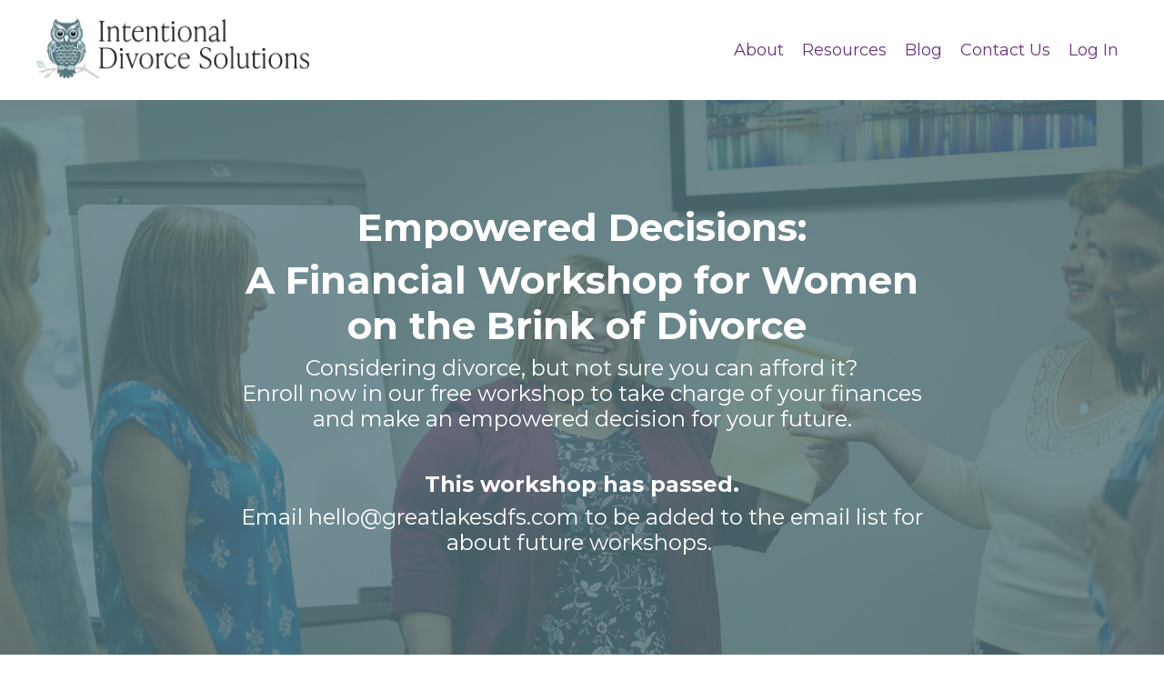

--- FILE ---
content_type: text/html; charset=utf-8
request_url: https://www.greatlakesdfs.com/women-considering-divorce
body_size: 12095
content:
<!doctype html>
<html lang="en">
  <head>
    
              <meta name="csrf-param" content="authenticity_token">
              <meta name="csrf-token" content="L08kmSxCVrBSswReXgZ1rEb2DDGMPJRk9DugUpanq7eOAXuPlD3b/mcBWtpP5t2kraEQFQKCf0tPevmgL/HwRw==">
            
    <title>
      
        Empowered Financial Decisions: Workshop for Women Considering Divorce 
      
    </title>
    <meta charset="utf-8" />
    <meta http-equiv="x-ua-compatible" content="ie=edge, chrome=1">
    <meta name="viewport" content="width=device-width, initial-scale=1, shrink-to-fit=no">
    
      <meta name="description" content="Join &#39;Empowered Decisions: A Financial Workshop for Women on the Brink of Divorce,&#39; a free virtual workshop from Dec 4-6, with a bonus Q&amp;A on Dec 7, designed to support women navigating divorce finances. Gain clarity and confidence with expert advice at 1:30 PM ET daily." />
    
    <meta property="og:type" content="website">
<meta property="og:url" content="https://www.greatlakesdfs.com/women-considering-divorce">
<meta name="twitter:card" content="summary_large_image">

<meta property="og:title" content="Empowered Financial Decisions: Workshop for Women Considering Divorce ">
<meta name="twitter:title" content="Empowered Financial Decisions: Workshop for Women Considering Divorce ">


<meta property="og:description" content="Join &#39;Empowered Decisions: A Financial Workshop for Women on the Brink of Divorce,&#39; a free virtual workshop from Dec 4-6, with a bonus Q&amp;A on Dec 7, designed to support women navigating divorce finances. Gain clarity and confidence with expert advice at 1:30 PM ET daily.">
<meta name="twitter:description" content="Join &#39;Empowered Decisions: A Financial Workshop for Women on the Brink of Divorce,&#39; a free virtual workshop from Dec 4-6, with a bonus Q&amp;A on Dec 7, designed to support women navigating divorce finances. Gain clarity and confidence with expert advice at 1:30 PM ET daily.">


<meta property="og:image" content="https://kajabi-storefronts-production.kajabi-cdn.com/kajabi-storefronts-production/file-uploads/sites/64004/images/c3cca06-bd13-3a0d-13c6-f4dc513500ad_Empowered_Decisions_Workshop_2_.png">
<meta name="twitter:image" content="https://kajabi-storefronts-production.kajabi-cdn.com/kajabi-storefronts-production/file-uploads/sites/64004/images/c3cca06-bd13-3a0d-13c6-f4dc513500ad_Empowered_Decisions_Workshop_2_.png">

    
      <link href="https://kajabi-storefronts-production.kajabi-cdn.com/kajabi-storefronts-production/file-uploads/themes/2155496654/settings_images/5728440-2b07-c07b-4a16-45722832712d_icon-color.png?v=2" rel="shortcut icon" />
    
    <link rel="canonical" href="https://www.greatlakesdfs.com/women-considering-divorce" />

    <!-- Google Fonts ====================================================== -->
    <link rel="preconnect" href="https://fonts.gstatic.com" crossorigin>
    <link rel="stylesheet" media="print" onload="this.onload=null;this.removeAttribute(&#39;media&#39;);" type="text/css" href="//fonts.googleapis.com/css?family=Montserrat:400,700,400italic,700italic&amp;display=swap" />

    <!-- Kajabi CSS ======================================================== -->
    <link rel="stylesheet" media="print" onload="this.onload=null;this.removeAttribute(&#39;media&#39;);" type="text/css" href="https://kajabi-app-assets.kajabi-cdn.com/assets/core-0d125629e028a5a14579c81397830a1acd5cf5a9f3ec2d0de19efb9b0795fb03.css" />

    

    <!-- Font Awesome Icons -->
    <link rel="stylesheet" media="print" onload="this.onload=null;this.removeAttribute(&#39;media&#39;);" type="text/css" crossorigin="anonymous" href="https://use.fontawesome.com/releases/v5.15.2/css/all.css" />

    <link rel="stylesheet" media="screen" href="https://kajabi-storefronts-production.kajabi-cdn.com/kajabi-storefronts-production/themes/2155496654/assets/styles.css?1702141905962354" />

    <!-- Customer CSS ====================================================== -->
    <!-- If you're using custom css that affects the first render of the page, replace async_style_link below with styesheet_tag -->
    <link rel="stylesheet" media="print" onload="this.onload=null;this.removeAttribute(&#39;media&#39;);" type="text/css" href="https://kajabi-storefronts-production.kajabi-cdn.com/kajabi-storefronts-production/themes/2155496654/assets/overrides.css?1702141905962354" />
    <style>
  /* Custom CSS Added Via Theme Settings */
  /* CSS Overrides go here */
</style>

    <!-- Kajabi Editor Only CSS ============================================ -->
    

    <!-- Header hook ======================================================= -->
    <script type="text/javascript">
  var Kajabi = Kajabi || {};
</script>
<script type="text/javascript">
  Kajabi.currentSiteUser = {
    "id" : "-1",
    "type" : "Guest",
    "contactId" : "",
  };
</script>
<script type="text/javascript">
  Kajabi.theme = {
    activeThemeName: "Encore Page",
    previewThemeId: null,
    editor: false
  };
</script>
<meta name="turbo-prefetch" content="false">
<script nowprocket nitro-exclude type="text/javascript" id="sa-dynamic-optimization" data-uuid="16b2f426-2025-43a7-84a4-130b308f600d" src="[data-uri]">

<!-- Google Tag Manager -->
<script>(function(w,d,s,l,i){w[l]=w[l]||[];w[l].push({'gtm.start':
new Date().getTime(),event:'gtm.js'});var f=d.getElementsByTagName(s)[0],
j=d.createElement(s),dl=l!='dataLayer'?'&l='+l:'';j.async=true;j.src=
'https://www.googletagmanager.com/gtm.js?id='+i+dl;f.parentNode.insertBefore(j,f);
})(window,document,'script','dataLayer','GTM-MXJKLBJX');</script>
<!-- End Google Tag Manager --> <script data-ad-client="ca-pub-9633842442671894" async src="https://pagead2.googlesyndication.com/pagead/js/adsbygoogle.js"></script>   <meta property="og:type" content="article" />
    <meta property="og:site_name" content="Intentional Divorce Solutions" />
    <meta property="article:author" content="Leah Hadley, Divorce Financial Planner" />
</head>
<!-- Deadline Funnel --><script type="text/javascript" data-cfasync="false">function SendUrlToDeadlineFunnel(e){var r,t,c,a,h,n,o,A,i = "ABCDEFGHIJKLMNOPQRSTUVWXYZabcdefghijklmnopqrstuvwxyz0123456789+/=",d=0,l=0,s="",u=[];if(!e)return e;do r=e.charCodeAt(d++),t=e.charCodeAt(d++),c=e.charCodeAt(d++),A=r<<16|t<<8|c,a=A>>18&63,h=A>>12&63,n=A>>6&63,o=63&A,u[l++]=i.charAt(a)+i.charAt(h)+i.charAt(n)+i.charAt(o);while(d<e.length);s=u.join("");var C=e.length%3;var decoded = (C?s.slice(0,C-3):s)+"===".slice(C||3);decoded = decoded.replace("+", "-");decoded = decoded.replace("/", "_");return decoded;} var dfUrl = SendUrlToDeadlineFunnel(location.href); var dfParentUrlValue;try {dfParentUrlValue = window.parent.location.href;} catch(err) {if(err.name === "SecurityError") {dfParentUrlValue = document.referrer;}}var dfParentUrl = (parent !== window) ? ("/" + SendUrlToDeadlineFunnel(dfParentUrlValue)) : "";(function() {var s = document.createElement("script");s.type = "text/javascript";s.async = true;s.setAttribute("data-scriptid", "dfunifiedcode");s.src ="https://a.deadlinefunnel.com/unified/reactunified.bundle.js?userIdHash=eyJpdiI6IlNveDdtMFlcLzM4V2V1c1o4MG9hVFhRPT0iLCJ2YWx1ZSI6IkJpSzlhYUQwSHJjRW9mQkx6aCswMmc9PSIsIm1hYyI6ImVlYjM2ZWM5NDE1NzUzYjY4Y2I5OWJmZmUwMzZmOGM0YjM2MDZjYjc2OTJiMmRjZTg3OTA0MzQzZDczY2E4NDAifQ==&pageFromUrl="+dfUrl+"&parentPageFromUrl="+dfParentUrl;var s2 = document.getElementsByTagName("script")[0];s2.parentNode.insertBefore(s, s2);})();</script><!-- End Deadline Funnel -->
<script type="text/javascript" src="[data-uri]"></script>

<!-- Google tag (gtag.js) -->
<script async src="https://www.googletagmanager.com/gtag/js?id=G-FL0XZ1J5PF"></script>
<script>
  window.dataLayer = window.dataLayer || [];
  function gtag(){dataLayer.push(arguments);}
  gtag('js', new Date());

  gtag('config', 'G-FL0XZ1J5PF');
</script><script async src="https://www.googletagmanager.com/gtag/js?id=G-FL0XZ1J5PF"></script>
<script>
  window.dataLayer = window.dataLayer || [];
  function gtag(){dataLayer.push(arguments);}
  gtag('js', new Date());
  gtag('config', 'G-FL0XZ1J5PF');
</script>
<style type="text/css">
  #editor-overlay {
    display: none;
    border-color: #2E91FC;
    position: absolute;
    background-color: rgba(46,145,252,0.05);
    border-style: dashed;
    border-width: 3px;
    border-radius: 3px;
    pointer-events: none;
    cursor: pointer;
    z-index: 10000000000;
  }
  .editor-overlay-button {
    color: white;
    background: #2E91FC;
    border-radius: 2px;
    font-size: 13px;
    margin-inline-start: -24px;
    margin-block-start: -12px;
    padding-block: 3px;
    padding-inline: 10px;
    text-transform:uppercase;
    font-weight:bold;
    letter-spacing:1.5px;

    left: 50%;
    top: 50%;
    position: absolute;
  }
</style>
<script src="https://kajabi-app-assets.kajabi-cdn.com/vite/assets/track_analytics-999259ad.js" crossorigin="anonymous" type="module"></script><link rel="modulepreload" href="https://kajabi-app-assets.kajabi-cdn.com/vite/assets/stimulus-576c66eb.js" as="script" crossorigin="anonymous">
<link rel="modulepreload" href="https://kajabi-app-assets.kajabi-cdn.com/vite/assets/track_product_analytics-9c66ca0a.js" as="script" crossorigin="anonymous">
<link rel="modulepreload" href="https://kajabi-app-assets.kajabi-cdn.com/vite/assets/stimulus-e54d982b.js" as="script" crossorigin="anonymous">
<link rel="modulepreload" href="https://kajabi-app-assets.kajabi-cdn.com/vite/assets/trackProductAnalytics-3d5f89d8.js" as="script" crossorigin="anonymous">      <script type="text/javascript">
        if (typeof (window.rudderanalytics) === "undefined") {
          !function(){"use strict";window.RudderSnippetVersion="3.0.3";var sdkBaseUrl="https://cdn.rudderlabs.com/v3"
          ;var sdkName="rsa.min.js";var asyncScript=true;window.rudderAnalyticsBuildType="legacy",window.rudderanalytics=[]
          ;var e=["setDefaultInstanceKey","load","ready","page","track","identify","alias","group","reset","setAnonymousId","startSession","endSession","consent"]
          ;for(var n=0;n<e.length;n++){var t=e[n];window.rudderanalytics[t]=function(e){return function(){
          window.rudderanalytics.push([e].concat(Array.prototype.slice.call(arguments)))}}(t)}try{
          new Function('return import("")'),window.rudderAnalyticsBuildType="modern"}catch(a){}
          if(window.rudderAnalyticsMount=function(){
          "undefined"==typeof globalThis&&(Object.defineProperty(Object.prototype,"__globalThis_magic__",{get:function get(){
          return this},configurable:true}),__globalThis_magic__.globalThis=__globalThis_magic__,
          delete Object.prototype.__globalThis_magic__);var e=document.createElement("script")
          ;e.src="".concat(sdkBaseUrl,"/").concat(window.rudderAnalyticsBuildType,"/").concat(sdkName),e.async=asyncScript,
          document.head?document.head.appendChild(e):document.body.appendChild(e)
          },"undefined"==typeof Promise||"undefined"==typeof globalThis){var d=document.createElement("script")
          ;d.src="https://polyfill-fastly.io/v3/polyfill.min.js?version=3.111.0&features=Symbol%2CPromise&callback=rudderAnalyticsMount",
          d.async=asyncScript,document.head?document.head.appendChild(d):document.body.appendChild(d)}else{
          window.rudderAnalyticsMount()}window.rudderanalytics.load("2apYBMHHHWpiGqicceKmzPebApa","https://kajabiaarnyhwq.dataplane.rudderstack.com",{})}();
        }
      </script>
      <script type="text/javascript">
        if (typeof (window.rudderanalytics) !== "undefined") {
          rudderanalytics.page({"account_id":"64295","site_id":"64004"});
        }
      </script>
      <script type="text/javascript">
        if (typeof (window.rudderanalytics) !== "undefined") {
          (function () {
            function AnalyticsClickHandler (event) {
              const targetEl = event.target.closest('a') || event.target.closest('button');
              if (targetEl) {
                rudderanalytics.track('Site Link Clicked', Object.assign(
                  {"account_id":"64295","site_id":"64004"},
                  {
                    link_text: targetEl.textContent.trim(),
                    link_href: targetEl.href,
                    tag_name: targetEl.tagName,
                  }
                ));
              }
            };
            document.addEventListener('click', AnalyticsClickHandler);
          })();
        }
      </script>
<script>
!function(f,b,e,v,n,t,s){if(f.fbq)return;n=f.fbq=function(){n.callMethod?
n.callMethod.apply(n,arguments):n.queue.push(arguments)};if(!f._fbq)f._fbq=n;
n.push=n;n.loaded=!0;n.version='2.0';n.agent='plkajabi';n.queue=[];t=b.createElement(e);t.async=!0;
t.src=v;s=b.getElementsByTagName(e)[0];s.parentNode.insertBefore(t,s)}(window,
                                                                      document,'script','https://connect.facebook.net/en_US/fbevents.js');


fbq('init', '2817072468334793', {"ct":"","country":null,"em":"","fn":"","ln":"","pn":"","zp":""});
fbq('track', "PageView");</script>
<noscript><img height="1" width="1" style="display:none"
src="https://www.facebook.com/tr?id=2817072468334793&ev=PageView&noscript=1"
/></noscript>
<meta name='site_locale' content='en'><style type="text/css">
  body main {
    direction: ltr;
  }
  .slick-list {
    direction: ltr;
  }
</style>
<style type="text/css">
  /* Font Awesome 4 */
  .fa.fa-twitter{
    font-family:sans-serif;
  }
  .fa.fa-twitter::before{
    content:"𝕏";
    font-size:1.2em;
  }

  /* Font Awesome 5 */
  .fab.fa-twitter{
    font-family:sans-serif;
  }
  .fab.fa-twitter::before{
    content:"𝕏";
    font-size:1.2em;
  }
</style>
<link rel="stylesheet" href="https://cdn.jsdelivr.net/npm/@kajabi-ui/styles@1.0.4/dist/kajabi_products/kajabi_products.css" />
<script type="module" src="https://cdn.jsdelivr.net/npm/@pine-ds/core@3.14.0/dist/pine-core/pine-core.esm.js"></script>
<script nomodule src="https://cdn.jsdelivr.net/npm/@pine-ds/core@3.14.0/dist/pine-core/index.esm.js"></script>


  </head>
  <style>
  body {
    
      
    
  }
</style>
  <body id="encore-theme" class="background-unrecognized">
    

    <div id="section-header" data-section-id="header">

<style>
  /* Default Header Styles */
  .header {
    
      background-color: #FFFFFF;
    
    font-size: 18px;
  }
  .header a,
  .header a.link-list__link,
  .header a.link-list__link:hover,
  .header a.social-icons__icon,
  .header .user__login a,
  .header .dropdown__item a,
  .header .dropdown__trigger:hover {
    color: #69367d;
  }
  .header .dropdown__trigger {
    color: #69367d !important;
  }
  /* Mobile Header Styles */
  @media (max-width: 767px) {
    .header {
      
      font-size: 16px;
    }
    
    .header .hamburger__slices .hamburger__slice {
      
        background-color: #69367d;
      
    }
    
      .header a.link-list__link, .dropdown__item a, .header__content--mobile {
        text-align: right;
      }
    
    .header--overlay .header__content--mobile  {
      padding-bottom: 20px;
    }
  }
  /* Sticky Styles */
  
</style>

<div class="hidden">
  
    
  
    
  
    
  
  
  
  
</div>

<header class="header header--static    header--close-on-scroll" kjb-settings-id="sections_header_settings_background_color">
  <div class="hello-bars">
    
      
    
      
    
      
    
  </div>
  
    <div class="header__wrap">
      <div class="header__content header__content--desktop background-unrecognized">
        <div class="container header__container media justify-content-left">
          
            
                <style>
@media (min-width: 768px) {
  #block-1555988494486 {
    text-align: left;
  }
} 
</style>

<div id="block-1555988494486" class="header__block header__block--logo header__block--show header__switch-content " kjb-settings-id="sections_header_blocks_1555988494486_settings_stretch">
  

<style>
  #block-1555988494486 {
    line-height: 1;
  }
  #block-1555988494486 .logo__image {
    display: block;
    width: 300px;
  }
  #block-1555988494486 .logo__text {
    color: ;
  }
</style>

<a class="logo" href="/">
  
    
      <img loading="auto" class="logo__image" alt="Great Lakes Divorce Financial Solutions" kjb-settings-id="sections_header_blocks_1555988494486_settings_logo" src="https://kajabi-storefronts-production.kajabi-cdn.com/kajabi-storefronts-production/file-uploads/sites/64004/images/a1a14e3-6b24-4275-12f5-8581b0e75c2_primary-color.png" />
    
  
</a>
</div>
              
          
            
                <style>
@media (min-width: 768px) {
  #block-1602256221872 {
    text-align: right;
  }
} 
</style>

<div id="block-1602256221872" class="header__block header__switch-content header__block--menu stretch" kjb-settings-id="sections_header_blocks_1602256221872_settings_stretch">
  <div class="link-list justify-content-right" kjb-settings-id="sections_header_blocks_1602256221872_settings_menu">
  
    <a class="link-list__link" href="https://www.greatlakesdfs.com/about" >About</a>
  
    <a class="link-list__link" href="https://www.greatlakesdfs.com/divorce-resources" >Resources</a>
  
    <a class="link-list__link" href="https://www.greatlakesdfs.com/blog/" >Blog</a>
  
    <a class="link-list__link" href="https://www.greatlakesdfs.com/contact/" >Contact Us</a>
  
</div>
</div>
              
          
            
                <style>
@media (min-width: 768px) {
  #block-1555988487706 {
    text-align: left;
  }
} 
</style>

<div id="block-1555988487706" class="header__block header__switch-content header__block--user " kjb-settings-id="sections_header_blocks_1555988487706_settings_stretch">
  <style>
  /* Dropdown menu colors for desktop */
  @media (min-width: 768px) {
    #block-1555988487706 .dropdown__menu {
      background: #FFFFFF;
      color: #595959;
    }
    #block-1555988487706 .dropdown__item a,
    #block-1555988487706 {
      color: #595959;
    }
  }
  /* Mobile menu text alignment */
  @media (max-width: 767px) {
    #block-1555988487706 .dropdown__item a,
    #block-1555988487706 .user__login a {
      text-align: right;
    }
  }
</style>

<div class="user" kjb-settings-id="sections_header_blocks_1555988487706_settings_language_login">
  
    <span class="user__login" kjb-settings-id="language_login"><a href="/login">Log In</a></span>
  
</div>
</div>
              
          
          
            <div class="hamburger hidden--desktop" kjb-settings-id="sections_header_settings_hamburger_color">
              <div class="hamburger__slices">
                <div class="hamburger__slice hamburger--slice-1"></div>
                <div class="hamburger__slice hamburger--slice-2"></div>
                <div class="hamburger__slice hamburger--slice-3"></div>
                <div class="hamburger__slice hamburger--slice-4"></div>
              </div>
            </div>
          
        </div>
      </div>
      <div class="header__content header__content--mobile">
        <div class="header__switch-content header__spacer"></div>
      </div>
    </div>
  
</header>

</div>
    <main>
      <div data-content-for-index data-dynamic-sections="index"><div id="section-1674859802479" data-section-id="1674859802479"><style>
  
    #section-1674859802479 {
      background-image: url(https://kajabi-storefronts-production.kajabi-cdn.com/kajabi-storefronts-production/file-uploads/themes/2154850281/settings_images/6dedaa4-15af-e57c-bd30-2ad6fa21cf3_DSC00649.jpg);
      background-position: center;
    }
  
  #section-1674859802479 .section__overlay {
    position: absolute;
    width: 100%;
    height: 100%;
    left: 0;
    top: 0;
    background-color: rgba(83, 119, 126, 0.79);
  }
  #section-1674859802479 .sizer {
    padding-top: 40px;
    padding-bottom: 40px;
  }
  #section-1674859802479 .container {
    max-width: calc(1260px + 10px + 10px);
    padding-right: 10px;
    padding-left: 10px;
    
  }
  #section-1674859802479 .row {
    
  }
  #section-1674859802479 .container--full {
    width: 100%;
    max-width: calc(100% + 10px + 10px);
  }
  @media (min-width: 768px) {
    
      #section-1674859802479 {
        
      }
    
    #section-1674859802479 .sizer {
      padding-top: 100px;
      padding-bottom: 100px;
    }
    #section-1674859802479 .container {
      max-width: calc(1260px + 40px + 40px);
      padding-right: 40px;
      padding-left: 40px;
    }
    #section-1674859802479 .container--full {
      max-width: calc(100% + 40px + 40px);
    }
  }
  
  
</style>

<section kjb-settings-id="sections_1674859802479_settings_background_color"
  class="section
  
  
   background-dark "
  data-reveal-event=""
  data-reveal-offset=""
  data-reveal-units="seconds">
  <div class="sizer ">
    
    <div class="section__overlay"></div>
    <div class="container ">
      <div class="row align-items-center justify-content-center">
        
          




<style>
  /* flush setting */
  
  
  /* margin settings */
  #block-1674859802479_0, [data-slick-id="1674859802479_0"] {
    margin-top: 0px;
    margin-right: 0px;
    margin-bottom: 0px;
    margin-left: 0px;
  }
  #block-1674859802479_0 .block, [data-slick-id="1674859802479_0"] .block {
    /* border settings */
    border: 4px none black;
    border-radius: 4px;
    

    /* background color */
    
    /* default padding for mobile */
    
    
    
    /* mobile padding overrides */
    
    
    
    
    
  }

  @media (min-width: 768px) {
    /* desktop margin settings */
    #block-1674859802479_0, [data-slick-id="1674859802479_0"] {
      margin-top: 0px;
      margin-right: 0px;
      margin-bottom: 0px;
      margin-left: 0px;
    }
    #block-1674859802479_0 .block, [data-slick-id="1674859802479_0"] .block {
      /* default padding for desktop  */
      
      
      /* desktop padding overrides */
      
      
      
      
      
    }
  }
  /* mobile text align */
  @media (max-width: 767px) {
    #block-1674859802479_0, [data-slick-id="1674859802479_0"] {
      text-align: left;
    }
  }
</style>


<div
  id="block-1674859802479_0"
  class="
  block-type--text
  text-center
  col-8
  
  
  
    
  
  
  "
  
  data-reveal-event=""
  data-reveal-offset=""
  data-reveal-units="seconds"
  
    kjb-settings-id="sections_1674859802479_blocks_1674859802479_0_settings_width"
    >
  <div class="block
    box-shadow-none
    "
    
      data-aos="none"
      data-aos-delay="0"
      data-aos-duration="0"
    
    >
    
    <style>
  
  #block-1577982541036_0 .btn {
    margin-top: 1rem;
  }
</style>

<h2><strong>Empowered Decisions: </strong></h2>
<h2><strong><span>A Financial Workshop for Women on the Brink of Divorce</span></strong> </h2>
<h5><span>Considering divorce, but not sure you can afford it? <br />Enroll now in our free workshop to take charge of your finances and make an empowered decision for your future.</span></h5>
<h5> </h5>
<h5><strong>This workshop has passed.</strong></h5>
<h5>Email <a href="/cdn-cgi/l/email-protection#533b363f3f3c1334213632273f323836203735207d303c3e73"><span class="__cf_email__" data-cfemail="49212c252526092e3b2c283d2528222c3a2d2f3a672a2624">[email&#160;protected]</span> </a>to be added to the email list for about future workshops. </h5>
<div class="ctc-tooltip"> </div>
<div class="ctc-tooltip"> </div>
<div class="ctc-tooltip"> </div>
<div class="ctc-tooltip"> </div>

  </div>
</div>

        
      </div>
    </div>
  </div>
</section>
</div><div id="section-1699757475048" data-section-id="1699757475048"><style>
  
  #section-1699757475048 .section__overlay {
    position: absolute;
    width: 100%;
    height: 100%;
    left: 0;
    top: 0;
    background-color: #f0f0f2;
  }
  #section-1699757475048 .sizer {
    padding-top: 40px;
    padding-bottom: 40px;
  }
  #section-1699757475048 .container {
    max-width: calc(1260px + 10px + 10px);
    padding-right: 10px;
    padding-left: 10px;
    
  }
  #section-1699757475048 .row {
    
  }
  #section-1699757475048 .container--full {
    width: 100%;
    max-width: calc(100% + 10px + 10px);
  }
  @media (min-width: 768px) {
    
    #section-1699757475048 .sizer {
      padding-top: 100px;
      padding-bottom: 100px;
    }
    #section-1699757475048 .container {
      max-width: calc(1260px + 40px + 40px);
      padding-right: 40px;
      padding-left: 40px;
    }
    #section-1699757475048 .container--full {
      max-width: calc(100% + 40px + 40px);
    }
  }
  
  
</style>

<section kjb-settings-id="sections_1699757475048_settings_background_color"
  class="section
  
  
   background-light "
  data-reveal-event=""
  data-reveal-offset=""
  data-reveal-units="seconds">
  <div class="sizer ">
    
    <div class="section__overlay"></div>
    <div class="container ">
      <div class="row align-items-center justify-content-center">
        
          




<style>
  /* flush setting */
  
  
  /* margin settings */
  #block-1699757475048_0, [data-slick-id="1699757475048_0"] {
    margin-top: 0px;
    margin-right: 0px;
    margin-bottom: 0px;
    margin-left: 0px;
  }
  #block-1699757475048_0 .block, [data-slick-id="1699757475048_0"] .block {
    /* border settings */
    border: 4px  black;
    border-radius: 4px;
    

    /* background color */
    
      background-color: ;
    
    /* default padding for mobile */
    
      padding: 20px;
    
    
      padding: 20px;
    
    
      
        padding: 20px;
      
    
    /* mobile padding overrides */
    
    
      padding-top: 0px;
    
    
      padding-right: 0px;
    
    
      padding-bottom: 0px;
    
    
      padding-left: 0px;
    
  }

  @media (min-width: 768px) {
    /* desktop margin settings */
    #block-1699757475048_0, [data-slick-id="1699757475048_0"] {
      margin-top: 0px;
      margin-right: 0px;
      margin-bottom: 0px;
      margin-left: 0px;
    }
    #block-1699757475048_0 .block, [data-slick-id="1699757475048_0"] .block {
      /* default padding for desktop  */
      
        padding: 30px;
      
      
        
          padding: 30px;
        
      
      /* desktop padding overrides */
      
      
        padding-top: 0px;
      
      
        padding-right: 0px;
      
      
        padding-bottom: 0px;
      
      
        padding-left: 0px;
      
    }
  }
  /* mobile text align */
  @media (max-width: 767px) {
    #block-1699757475048_0, [data-slick-id="1699757475048_0"] {
      text-align: left;
    }
  }
</style>


<div
  id="block-1699757475048_0"
  class="
  block-type--text
  text-left
  col-10
  
  
  
    
  
  
  "
  
  data-reveal-event=""
  data-reveal-offset=""
  data-reveal-units="seconds"
  
    kjb-settings-id="sections_1699757475048_blocks_1699757475048_0_settings_width"
    >
  <div class="block
    box-shadow-
    "
    
      data-aos="none"
      data-aos-delay="0"
      data-aos-duration="0"
    
    >
    
    <style>
  
  #block-1577982541036_0 .btn {
    margin-top: 1rem;
  }
</style>

<h5 style="text-align: center;">Facing the uncertainties of divorce, especially when it comes to your financial future, can feel overwhelming.</h5>
<p> </p>
<h5 style="text-align: center;"><strong>Empowered Decisions: A Financial Workshop for Women on the Brink of Divorce</strong> is our specially tailored, free virtual workshop, here to provide you with the clarity and confidence needed during this challenging time.</h5>
<p style="text-align: center;"> </p>
<h5 style="text-align: center;"><strong>Workshop Dates:</strong> December 4th - 6th, 2023</h5>
<h5 style="text-align: center;"><strong>Bonus Q&amp;A Session:</strong> December 7th, 2023</h5>
<h5 style="text-align: center;"><strong>Time:</strong> 1:30 PM ET Daily</h5>
<h5 style="text-align: center;"><strong>Location:</strong> Online - Accessible from Anywhere!</h5>
<div class="ctc-tooltip"> </div>
<div class="ctc-tooltip"> </div>
<div class="ctc-tooltip"> </div>

  </div>
</div>

        
      </div>
    </div>
  </div>
</section>
</div><div id="section-1677108448808" data-section-id="1677108448808"><style>
  
  #section-1677108448808 .section__overlay {
    position: absolute;
    width: 100%;
    height: 100%;
    left: 0;
    top: 0;
    background-color: ;
  }
  #section-1677108448808 .sizer {
    padding-top: 40px;
    padding-bottom: 40px;
  }
  #section-1677108448808 .container {
    max-width: calc(1260px + 10px + 10px);
    padding-right: 10px;
    padding-left: 10px;
    
  }
  #section-1677108448808 .row {
    
  }
  #section-1677108448808 .container--full {
    width: 100%;
    max-width: calc(100% + 10px + 10px);
  }
  @media (min-width: 768px) {
    
    #section-1677108448808 .sizer {
      padding-top: 40px;
      padding-bottom: 40px;
    }
    #section-1677108448808 .container {
      max-width: calc(1260px + 40px + 40px);
      padding-right: 40px;
      padding-left: 40px;
    }
    #section-1677108448808 .container--full {
      max-width: calc(100% + 40px + 40px);
    }
  }
  
    #section-1677108448808 .row {
      -webkit-box-align: stretch !important;
      -ms-flex-align: stretch !important;
      align-items: stretch !important;
    }
  
  
</style>

<section kjb-settings-id="sections_1677108448808_settings_background_color"
  class="section
  
  
   "
  data-reveal-event=""
  data-reveal-offset=""
  data-reveal-units="seconds">
  <div class="sizer ">
    
    <div class="section__overlay"></div>
    <div class="container ">
      <div class="row align-items-start justify-content-center">
        
          




<style>
  /* flush setting */
  
  
  /* margin settings */
  #block-1677108448808_1, [data-slick-id="1677108448808_1"] {
    margin-top: 0px;
    margin-right: 0px;
    margin-bottom: 0px;
    margin-left: 0px;
  }
  #block-1677108448808_1 .block, [data-slick-id="1677108448808_1"] .block {
    /* border settings */
    border: 4px none black;
    border-radius: 4px;
    

    /* background color */
    
    /* default padding for mobile */
    
    
    
    /* mobile padding overrides */
    
    
    
    
    
  }

  @media (min-width: 768px) {
    /* desktop margin settings */
    #block-1677108448808_1, [data-slick-id="1677108448808_1"] {
      margin-top: 0px;
      margin-right: 0px;
      margin-bottom: 0px;
      margin-left: 0px;
    }
    #block-1677108448808_1 .block, [data-slick-id="1677108448808_1"] .block {
      /* default padding for desktop  */
      
      
      /* desktop padding overrides */
      
      
      
      
      
    }
  }
  /* mobile text align */
  @media (max-width: 767px) {
    #block-1677108448808_1, [data-slick-id="1677108448808_1"] {
      text-align: left;
    }
  }
</style>


<div
  id="block-1677108448808_1"
  class="
  block-type--text
  text-left
  col-6
  
  
  
    
  
  
  "
  
  data-reveal-event=""
  data-reveal-offset=""
  data-reveal-units="seconds"
  
    kjb-settings-id="sections_1677108448808_blocks_1677108448808_1_settings_width"
    >
  <div class="block
    box-shadow-none
    "
    
      data-aos="none"
      data-aos-delay="0"
      data-aos-duration="0"
    
    >
    
    <style>
  
  #block-1577982541036_0 .btn {
    margin-top: 1rem;
  }
</style>

<h3><strong>What Will You Gain?</strong></h3>
<p> </p>
<p><strong>Day 1: Financial Overview &amp; Legal Perspectives</strong></p>
<p>Understand the financial foundations of divorce and receive expert legal guidance on navigating the process.</p>
<p><strong>Day 2: Financial Strategies &amp; Emotional Preparedness</strong></p>
<p>Learn budgeting and financial planning techniques tailored for divorce situations, and discover how to emotionally equip yourself for this transition.</p>
<p><strong>Day 3: Building Your Financial Roadmap</strong></p>
<p>Create a personalized financial plan that secures your post-divorce future.</p>
<p><strong>Bonus Day: Live Q&amp;A Session</strong></p>
<p>Have your questions answered directly by our experts in an engaging and informative session. </p>
<div class="ctc-tooltip"> </div>
<div class="ctc-tooltip"> </div>

  </div>
</div>

        
          




<style>
  /* flush setting */
  
  
  /* margin settings */
  #block-1677108448807_0, [data-slick-id="1677108448807_0"] {
    margin-top: 0px;
    margin-right: 0px;
    margin-bottom: 0px;
    margin-left: 0px;
  }
  #block-1677108448807_0 .block, [data-slick-id="1677108448807_0"] .block {
    /* border settings */
    border: 4px none black;
    border-radius: 0px;
    

    /* background color */
    
    /* default padding for mobile */
    
    
    
    /* mobile padding overrides */
    
      padding: 0;
    
    
    
    
    
  }

  @media (min-width: 768px) {
    /* desktop margin settings */
    #block-1677108448807_0, [data-slick-id="1677108448807_0"] {
      margin-top: 0px;
      margin-right: 0px;
      margin-bottom: 0px;
      margin-left: 0px;
    }
    #block-1677108448807_0 .block, [data-slick-id="1677108448807_0"] .block {
      /* default padding for desktop  */
      
      
      /* desktop padding overrides */
      
        padding: 0;
      
      
      
      
      
    }
  }
  /* mobile text align */
  @media (max-width: 767px) {
    #block-1677108448807_0, [data-slick-id="1677108448807_0"] {
      text-align: ;
    }
  }
</style>


<div
  id="block-1677108448807_0"
  class="
  block-type--image
  text-
  col-6
  
  
  
    
  
  
  "
  
  data-reveal-event=""
  data-reveal-offset=""
  data-reveal-units="seconds"
  
    kjb-settings-id="sections_1677108448808_blocks_1677108448807_0_settings_width"
    >
  <div class="block
    box-shadow-none
    "
    
      data-aos="none"
      data-aos-delay="0"
      data-aos-duration="0"
    
    >
    
    

<style>
  #block-1677108448807_0 .block,
  [data-slick-id="1677108448807_0"] .block {
    display: flex;
    justify-content: flex-start;
  }
  #block-1677108448807_0 .image,
  [data-slick-id="1677108448807_0"] .image {
    width: 100%;
    overflow: hidden;
    
    border-radius: 0px;
    
  }
  #block-1677108448807_0 .image__image,
  [data-slick-id="1677108448807_0"] .image__image {
    width: 100%;
    
  }
  #block-1677108448807_0 .image__overlay,
  [data-slick-id="1677108448807_0"] .image__overlay {
    
      opacity: 0;
    
    background-color: #fff;
    border-radius: 0px;
    
  }
  
  #block-1677108448807_0 .image__overlay-text,
  [data-slick-id="1677108448807_0"] .image__overlay-text {
    color:  !important;
  }
  @media (min-width: 768px) {
    #block-1677108448807_0 .block,
    [data-slick-id="1677108448807_0"] .block {
        display: flex;
        justify-content: flex-start;
    }
    #block-1677108448807_0 .image__overlay,
    [data-slick-id="1677108448807_0"] .image__overlay {
      
        opacity: 0;
      
    }
    #block-1677108448807_0 .image__overlay:hover {
      opacity: 1;
    }
  }
  
</style>

<div class="image">
  
    
        <img loading="auto" class="image__image" alt="" kjb-settings-id="sections_1677108448808_blocks_1677108448807_0_settings_image" src="https://kajabi-storefronts-production.kajabi-cdn.com/kajabi-storefronts-production/file-uploads/themes/2155496654/settings_images/181ebcb-1ab2-7a64-56d8-d5525de77c52_Divorce_Finance_Workshop_for_Women.jpg" />
    
    
  
</div>
  </div>
</div>

        
      </div>
    </div>
  </div>
</section>
</div><div id="section-1694307484226" data-section-id="1694307484226"><style>
  
  #section-1694307484226 .section__overlay {
    position: absolute;
    width: 100%;
    height: 100%;
    left: 0;
    top: 0;
    background-color: #c5d6c6;
  }
  #section-1694307484226 .sizer {
    padding-top: 5px;
    padding-bottom: 5px;
  }
  #section-1694307484226 .container {
    max-width: calc(1260px + 10px + 10px);
    padding-right: 10px;
    padding-left: 10px;
    
  }
  #section-1694307484226 .row {
    
  }
  #section-1694307484226 .container--full {
    width: 100%;
    max-width: calc(100% + 10px + 10px);
  }
  @media (min-width: 768px) {
    
    #section-1694307484226 .sizer {
      padding-top: 20px;
      padding-bottom: 20px;
    }
    #section-1694307484226 .container {
      max-width: calc(1260px + 40px + 40px);
      padding-right: 40px;
      padding-left: 40px;
    }
    #section-1694307484226 .container--full {
      max-width: calc(100% + 40px + 40px);
    }
  }
  
  
</style>

<section kjb-settings-id="sections_1694307484226_settings_background_color"
  class="section
  
  
   background-light "
  data-reveal-event=""
  data-reveal-offset=""
  data-reveal-units="seconds">
  <div class="sizer ">
    
    <div class="section__overlay"></div>
    <div class="container ">
      <div class="row align-items-center justify-content-center">
        
      </div>
    </div>
  </div>
</section>
</div><div id="section-1675899219900" data-section-id="1675899219900"><style>
  
  #section-1675899219900 .section__overlay {
    position: absolute;
    width: 100%;
    height: 100%;
    left: 0;
    top: 0;
    background-color: #c5d6c6;
  }
  #section-1675899219900 .sizer {
    padding-top: 40px;
    padding-bottom: 40px;
  }
  #section-1675899219900 .container {
    max-width: calc(1260px + 10px + 10px);
    padding-right: 10px;
    padding-left: 10px;
    
  }
  #section-1675899219900 .row {
    
  }
  #section-1675899219900 .container--full {
    width: 100%;
    max-width: calc(100% + 10px + 10px);
  }
  @media (min-width: 768px) {
    
    #section-1675899219900 .sizer {
      padding-top: 40px;
      padding-bottom: 40px;
    }
    #section-1675899219900 .container {
      max-width: calc(1260px + 40px + 40px);
      padding-right: 40px;
      padding-left: 40px;
    }
    #section-1675899219900 .container--full {
      max-width: calc(100% + 40px + 40px);
    }
  }
  
    #section-1675899219900 .row {
      -webkit-box-align: stretch !important;
      -ms-flex-align: stretch !important;
      align-items: stretch !important;
    }
  
  
</style>

<section kjb-settings-id="sections_1675899219900_settings_background_color"
  class="section
  
  
   background-light "
  data-reveal-event=""
  data-reveal-offset=""
  data-reveal-units="seconds">
  <div class="sizer ">
    
    <div class="section__overlay"></div>
    <div class="container ">
      <div class="row align-items-center justify-content-center">
        
          




<style>
  /* flush setting */
  
  
  /* margin settings */
  #block-1677108261069, [data-slick-id="1677108261069"] {
    margin-top: 0px;
    margin-right: 0px;
    margin-bottom: 0px;
    margin-left: 0px;
  }
  #block-1677108261069 .block, [data-slick-id="1677108261069"] .block {
    /* border settings */
    border: 6px solid rgba(0, 0, 0, 0);
    border-radius: 5px;
    

    /* background color */
    
      background-color: rgba(0, 0, 0, 0);
    
    /* default padding for mobile */
    
      padding: 20px;
    
    
      padding: 20px;
    
    
    /* mobile padding overrides */
    
    
    
    
    
  }

  @media (min-width: 768px) {
    /* desktop margin settings */
    #block-1677108261069, [data-slick-id="1677108261069"] {
      margin-top: 0px;
      margin-right: 0px;
      margin-bottom: 0px;
      margin-left: 0px;
    }
    #block-1677108261069 .block, [data-slick-id="1677108261069"] .block {
      /* default padding for desktop  */
      
        padding: 30px;
      
      
      /* desktop padding overrides */
      
      
      
      
      
    }
  }
  /* mobile text align */
  @media (max-width: 767px) {
    #block-1677108261069, [data-slick-id="1677108261069"] {
      text-align: left;
    }
  }
</style>


<div
  id="block-1677108261069"
  class="
  block-type--text
  text-left
  col-10
  
  
  
    
  
  
  "
  
  data-reveal-event=""
  data-reveal-offset=""
  data-reveal-units="seconds"
  
    kjb-settings-id="sections_1675899219900_blocks_1677108261069_settings_width"
    >
  <div class="block
    box-shadow-none
     background-dark"
    
      data-aos="none"
      data-aos-delay="0"
      data-aos-duration="0"
    
    >
    
    <style>
  
  #block-1577982541036_0 .btn {
    margin-top: 1rem;
  }
</style>

<h5 style="text-align: center;"><span style="font-weight: 400; color: #182527;">"Leah Hadley is amazing! I have used her for many of my divorcing clients, as well as myself, when trying to manage my new finances post-divorce. Her financial planning is superb."</span></h5>
<h5 style="text-align: center;"><span style="font-weight: 400; color: #182527;">- Attorney Heather Dyer</span></h5>
<div class="ctc-tooltip"><span style="color: #182527;"> </span></div>
<div class="ctc-tooltip"> </div>

  </div>
</div>

        
      </div>
    </div>
  </div>
</section>
</div><div id="section-1677109185366" data-section-id="1677109185366"><style>
  
  #section-1677109185366 .section__overlay {
    position: absolute;
    width: 100%;
    height: 100%;
    left: 0;
    top: 0;
    background-color: ;
  }
  #section-1677109185366 .sizer {
    padding-top: 40px;
    padding-bottom: 40px;
  }
  #section-1677109185366 .container {
    max-width: calc(1260px + 10px + 10px);
    padding-right: 10px;
    padding-left: 10px;
    
  }
  #section-1677109185366 .row {
    
  }
  #section-1677109185366 .container--full {
    width: 100%;
    max-width: calc(100% + 10px + 10px);
  }
  @media (min-width: 768px) {
    
    #section-1677109185366 .sizer {
      padding-top: 40px;
      padding-bottom: 40px;
    }
    #section-1677109185366 .container {
      max-width: calc(1260px + 40px + 40px);
      padding-right: 40px;
      padding-left: 40px;
    }
    #section-1677109185366 .container--full {
      max-width: calc(100% + 40px + 40px);
    }
  }
  
    #section-1677109185366 .row {
      -webkit-box-align: stretch !important;
      -ms-flex-align: stretch !important;
      align-items: stretch !important;
    }
  
  
</style>

<section kjb-settings-id="sections_1677109185366_settings_background_color"
  class="section
  
  
   "
  data-reveal-event=""
  data-reveal-offset=""
  data-reveal-units="seconds">
  <div class="sizer ">
    
    <div class="section__overlay"></div>
    <div class="container ">
      <div class="row align-items-center justify-content-center">
        
          




<style>
  /* flush setting */
  
  
  /* margin settings */
  #block-1691443281422, [data-slick-id="1691443281422"] {
    margin-top: 0px;
    margin-right: 0px;
    margin-bottom: 0px;
    margin-left: 0px;
  }
  #block-1691443281422 .block, [data-slick-id="1691443281422"] .block {
    /* border settings */
    border: 4px  black;
    border-radius: 0px;
    

    /* background color */
    
    /* default padding for mobile */
    
    
      padding: 20px;
    
    
      
    
    /* mobile padding overrides */
    
      padding: 0;
    
    
      padding-top: 0px;
    
    
      padding-right: 0px;
    
    
      padding-bottom: 0px;
    
    
      padding-left: 0px;
    
  }

  @media (min-width: 768px) {
    /* desktop margin settings */
    #block-1691443281422, [data-slick-id="1691443281422"] {
      margin-top: 0px;
      margin-right: 0px;
      margin-bottom: 0px;
      margin-left: 0px;
    }
    #block-1691443281422 .block, [data-slick-id="1691443281422"] .block {
      /* default padding for desktop  */
      
      
        
      
      /* desktop padding overrides */
      
        padding: 0;
      
      
        padding-top: 0px;
      
      
        padding-right: 0px;
      
      
        padding-bottom: 0px;
      
      
        padding-left: 0px;
      
    }
  }
  /* mobile text align */
  @media (max-width: 767px) {
    #block-1691443281422, [data-slick-id="1691443281422"] {
      text-align: ;
    }
  }
</style>


<div
  id="block-1691443281422"
  class="
  block-type--image
  text-
  col-6
  
  
  
    
  
  
  "
  
  data-reveal-event=""
  data-reveal-offset=""
  data-reveal-units="seconds"
  
    kjb-settings-id="sections_1677109185366_blocks_1691443281422_settings_width"
    >
  <div class="block
    box-shadow-
    "
    
      data-aos="none"
      data-aos-delay="0"
      data-aos-duration="0"
    
    >
    
    

<style>
  #block-1691443281422 .block,
  [data-slick-id="1691443281422"] .block {
    display: flex;
    justify-content: flex-start;
  }
  #block-1691443281422 .image,
  [data-slick-id="1691443281422"] .image {
    width: 100%;
    overflow: hidden;
    
    border-radius: 4px;
    
  }
  #block-1691443281422 .image__image,
  [data-slick-id="1691443281422"] .image__image {
    width: 100%;
    
  }
  #block-1691443281422 .image__overlay,
  [data-slick-id="1691443281422"] .image__overlay {
    
      opacity: 0;
    
    background-color: #fff;
    border-radius: 4px;
    
  }
  
  #block-1691443281422 .image__overlay-text,
  [data-slick-id="1691443281422"] .image__overlay-text {
    color:  !important;
  }
  @media (min-width: 768px) {
    #block-1691443281422 .block,
    [data-slick-id="1691443281422"] .block {
        display: flex;
        justify-content: flex-start;
    }
    #block-1691443281422 .image__overlay,
    [data-slick-id="1691443281422"] .image__overlay {
      
        opacity: 0;
      
    }
    #block-1691443281422 .image__overlay:hover {
      opacity: 1;
    }
  }
  
</style>

<div class="image">
  
    
        <img loading="auto" class="image__image" alt="" kjb-settings-id="sections_1677109185366_blocks_1691443281422_settings_image" src="https://kajabi-storefronts-production.kajabi-cdn.com/kajabi-storefronts-production/file-uploads/themes/2155496654/settings_images/0c662e-ae81-6c03-b5eb-6e1264b87e40_DSC00757.jpg" />
    
    
  
</div>
  </div>
</div>

        
          




<style>
  /* flush setting */
  
  
  /* margin settings */
  #block-1677109185366_0, [data-slick-id="1677109185366_0"] {
    margin-top: 0px;
    margin-right: 0px;
    margin-bottom: 0px;
    margin-left: 0px;
  }
  #block-1677109185366_0 .block, [data-slick-id="1677109185366_0"] .block {
    /* border settings */
    border: 4px none black;
    border-radius: 4px;
    

    /* background color */
    
    /* default padding for mobile */
    
    
    
    /* mobile padding overrides */
    
    
    
    
    
  }

  @media (min-width: 768px) {
    /* desktop margin settings */
    #block-1677109185366_0, [data-slick-id="1677109185366_0"] {
      margin-top: 0px;
      margin-right: 0px;
      margin-bottom: 0px;
      margin-left: 0px;
    }
    #block-1677109185366_0 .block, [data-slick-id="1677109185366_0"] .block {
      /* default padding for desktop  */
      
      
      /* desktop padding overrides */
      
      
      
      
      
    }
  }
  /* mobile text align */
  @media (max-width: 767px) {
    #block-1677109185366_0, [data-slick-id="1677109185366_0"] {
      text-align: left;
    }
  }
</style>


<div
  id="block-1677109185366_0"
  class="
  block-type--text
  text-left
  col-6
  
  
  
    
  
  
  "
  
  data-reveal-event=""
  data-reveal-offset=""
  data-reveal-units="seconds"
  
    kjb-settings-id="sections_1677109185366_blocks_1677109185366_0_settings_width"
    >
  <div class="block
    box-shadow-none
    "
    
      data-aos="none"
      data-aos-delay="0"
      data-aos-duration="0"
    
    >
    
    <style>
  
  #block-1577982541036_0 .btn {
    margin-top: 1rem;
  }
</style>

<h3 style="text-align: left;"><span>Meet Your Host</span><span> </span></h3>
<p>Leah Hadley, a nationally recognized financial empowerment expert, is committed to providing personalized financial guidance through life transitions. She will tell you she's had many challenging financial times in her adult life–becoming a parent of three overnight, getting divorced, and building a business from the ground up, to name a few. These have been times when her ability to hunt down appropriate resources and careful financial planning was critical to her peace of mind.</p>
<p>A former investment analyst, sought-after speaker, and award-winning financial planner, Leah is the founder of Great Lakes Investment Management and Great Lakes Divorce Financial Solutions. As an Accredited Financial Counselor (AFC®️), a Certified Divorce Financial Analyst (CDFA®️), and a mediator, Leah uses her knowledge and more than 15 years of experience to help her clients make intentional financial decisions. </p>
<div class="ctc-tooltip"> </div>

  </div>
</div>

        
      </div>
    </div>
  </div>
</section>
</div><div id="section-1694307765255" data-section-id="1694307765255"><style>
  
  #section-1694307765255 .section__overlay {
    position: absolute;
    width: 100%;
    height: 100%;
    left: 0;
    top: 0;
    background-color: #c5d6c6;
  }
  #section-1694307765255 .sizer {
    padding-top: 5px;
    padding-bottom: 5px;
  }
  #section-1694307765255 .container {
    max-width: calc(1260px + 10px + 10px);
    padding-right: 10px;
    padding-left: 10px;
    
  }
  #section-1694307765255 .row {
    
  }
  #section-1694307765255 .container--full {
    width: 100%;
    max-width: calc(100% + 10px + 10px);
  }
  @media (min-width: 768px) {
    
    #section-1694307765255 .sizer {
      padding-top: 20px;
      padding-bottom: 20px;
    }
    #section-1694307765255 .container {
      max-width: calc(1260px + 40px + 40px);
      padding-right: 40px;
      padding-left: 40px;
    }
    #section-1694307765255 .container--full {
      max-width: calc(100% + 40px + 40px);
    }
  }
  
  
</style>

<section kjb-settings-id="sections_1694307765255_settings_background_color"
  class="section
  
  
   background-light "
  data-reveal-event=""
  data-reveal-offset=""
  data-reveal-units="seconds">
  <div class="sizer ">
    
    <div class="section__overlay"></div>
    <div class="container ">
      <div class="row align-items-center justify-content-center">
        
      </div>
    </div>
  </div>
</section>
</div><div id="section-1677108560273" data-section-id="1677108560273"><style>
  
  #section-1677108560273 .section__overlay {
    position: absolute;
    width: 100%;
    height: 100%;
    left: 0;
    top: 0;
    background-color: #c5d6c6;
  }
  #section-1677108560273 .sizer {
    padding-top: 40px;
    padding-bottom: 40px;
  }
  #section-1677108560273 .container {
    max-width: calc(1260px + 10px + 10px);
    padding-right: 10px;
    padding-left: 10px;
    
  }
  #section-1677108560273 .row {
    
  }
  #section-1677108560273 .container--full {
    width: 100%;
    max-width: calc(100% + 10px + 10px);
  }
  @media (min-width: 768px) {
    
    #section-1677108560273 .sizer {
      padding-top: 40px;
      padding-bottom: 40px;
    }
    #section-1677108560273 .container {
      max-width: calc(1260px + 40px + 40px);
      padding-right: 40px;
      padding-left: 40px;
    }
    #section-1677108560273 .container--full {
      max-width: calc(100% + 40px + 40px);
    }
  }
  
    #section-1677108560273 .row {
      -webkit-box-align: stretch !important;
      -ms-flex-align: stretch !important;
      align-items: stretch !important;
    }
  
  
</style>

<section kjb-settings-id="sections_1677108560273_settings_background_color"
  class="section
  
  
   background-light "
  data-reveal-event=""
  data-reveal-offset=""
  data-reveal-units="seconds">
  <div class="sizer ">
    
    <div class="section__overlay"></div>
    <div class="container ">
      <div class="row align-items-center justify-content-center">
        
          




<style>
  /* flush setting */
  
  
  /* margin settings */
  #block-1677108560273_0, [data-slick-id="1677108560273_0"] {
    margin-top: 0px;
    margin-right: 0px;
    margin-bottom: 0px;
    margin-left: 0px;
  }
  #block-1677108560273_0 .block, [data-slick-id="1677108560273_0"] .block {
    /* border settings */
    border: 4px none black;
    border-radius: 4px;
    

    /* background color */
    
    /* default padding for mobile */
    
    
    
    /* mobile padding overrides */
    
    
    
    
    
  }

  @media (min-width: 768px) {
    /* desktop margin settings */
    #block-1677108560273_0, [data-slick-id="1677108560273_0"] {
      margin-top: 0px;
      margin-right: 0px;
      margin-bottom: 0px;
      margin-left: 0px;
    }
    #block-1677108560273_0 .block, [data-slick-id="1677108560273_0"] .block {
      /* default padding for desktop  */
      
      
      /* desktop padding overrides */
      
      
      
      
      
    }
  }
  /* mobile text align */
  @media (max-width: 767px) {
    #block-1677108560273_0, [data-slick-id="1677108560273_0"] {
      text-align: left;
    }
  }
</style>


<div
  id="block-1677108560273_0"
  class="
  block-type--text
  text-left
  col-10
  
  
  
    
  
  
  "
  
  data-reveal-event=""
  data-reveal-offset=""
  data-reveal-units="seconds"
  
    kjb-settings-id="sections_1677108560273_blocks_1677108560273_0_settings_width"
    >
  <div class="block
    box-shadow-none
    "
    
      data-aos="none"
      data-aos-delay="0"
      data-aos-duration="0"
    
    >
    
    <style>
  
  #block-1577982541036_0 .btn {
    margin-top: 1rem;
  }
</style>

<h5 style="text-align: center;"><span style="color: #182527;">"Dealing with divorce is one of the most difficult and emotional experiences one can go through. Working with Leah to understand the details behind the financial aspects of divorce was an important step to help me move forward based on knowledge instead of emotion. She was compassionate and thoughtful throughout the whole process...She provided valuable, high-quality expertise and I highly recommend her services." </span></h5>
<h5 style="text-align: center;"><span style="color: #182527;">-Lisa</span></h5>
<h5 class="ctc-tooltip"><span style="color: #182527;"> </span></h5>
<div class="ctc-tooltip"><span style="color: #182527;"> </span></div>
<div class="ctc-tooltip"> </div>

  </div>
</div>

        
      </div>
    </div>
  </div>
</section>
</div><div id="section-1689442376484" data-section-id="1689442376484"></div></div>
    </main>
    <div id="section-footer" data-section-id="footer">
  <style>
    #section-footer {
      -webkit-box-flex: 1;
      -ms-flex-positive: 1;
      flex-grow: 1;
      display: -webkit-box;
      display: -ms-flexbox;
      display: flex;
    }
    .footer {
      -webkit-box-flex: 1;
      -ms-flex-positive: 1;
      flex-grow: 1;
    }
  </style>

<style>
  .footer {
    background-color: #53777e;
  }
  .footer, .footer__block {
    font-size: 16px;
    color: ;
  }
  .footer .logo__text {
    color: ;
  }
  .footer .link-list__links {
    width: 100%;
  }
  .footer a.link-list__link {
    color: ;
  }
  .footer .link-list__link:hover {
    color: ;
  }
  .copyright {
    color: ;
  }
  @media (min-width: 768px) {
    .footer, .footer__block {
      font-size: 18px;
    }
  }
  .powered-by a {
    color:  !important;
  }
  
</style>

<footer class="footer   background-dark  " kjb-settings-id="sections_footer_settings_background_color">
  <div class="footer__content">
    <div class="container footer__container media">
      
        
            <div id="block-1555988525205" class="footer__block ">
  <span class="copyright" kjb-settings-id="sections_footer_blocks_1555988525205_settings_copyright" role="presentation">
  &copy; 2026 Intnetional Divorce Solutions
</span>
</div>
          
      
        
            




<style>
  /* flush setting */
  
  
  /* margin settings */
  #block-1602193175296, [data-slick-id="1602193175296"] {
    margin-top: 0px;
    margin-right: 0px;
    margin-bottom: 0px;
    margin-left: 0px;
  }
  #block-1602193175296 .block, [data-slick-id="1602193175296"] .block {
    /* border settings */
    border: 4px  black;
    border-radius: 4px;
    

    /* background color */
    
      background-color: ;
    
    /* default padding for mobile */
    
      padding: 20px;
    
    
      padding: 20px;
    
    
      
        padding: 20px;
      
    
    /* mobile padding overrides */
    
    
      padding-top: 0px;
    
    
      padding-right: 0px;
    
    
      padding-bottom: 0px;
    
    
      padding-left: 0px;
    
  }

  @media (min-width: 768px) {
    /* desktop margin settings */
    #block-1602193175296, [data-slick-id="1602193175296"] {
      margin-top: 0px;
      margin-right: 0px;
      margin-bottom: 0px;
      margin-left: 0px;
    }
    #block-1602193175296 .block, [data-slick-id="1602193175296"] .block {
      /* default padding for desktop  */
      
        padding: 30px;
      
      
        
          padding: 30px;
        
      
      /* desktop padding overrides */
      
      
        padding-top: 0px;
      
      
        padding-right: 0px;
      
      
        padding-bottom: 0px;
      
      
        padding-left: 0px;
      
    }
  }
  /* mobile text align */
  @media (max-width: 767px) {
    #block-1602193175296, [data-slick-id="1602193175296"] {
      text-align: center;
    }
  }
</style>


<div
  id="block-1602193175296"
  class="
  block-type--link_list
  text-right
  col-
  
  
  
  
  "
  
  data-reveal-event=""
  data-reveal-offset=""
  data-reveal-units=""
  
    kjb-settings-id="sections_footer_blocks_1602193175296_settings_width"
    >
  <div class="block
    box-shadow-
    "
    
      data-aos="-"
      data-aos-delay=""
      data-aos-duration=""
    
    >
    
    <style>
  #block-1602193175296 .link-list__title {
    color: ;
  }
  #block-1602193175296 .link-list__link {
    color: ;
  }
</style>



<div class="link-list link-list--row link-list--desktop-right link-list--mobile-center">
  
  <div class="link-list__links" kjb-settings-id="sections_footer_blocks_1602193175296_settings_menu">
    
      <a class="link-list__link" href="https://www.greatlakesdfs.com/press" >Press</a>
    
      <a class="link-list__link" href="https://www.greatlakesdfs.com/pages/terms" >Terms</a>
    
      <a class="link-list__link" href="https://www.greatlakesdfs.com/pages/privacy-policy" >Privacy</a>
    
      <a class="link-list__link" href="https://www.greatlakesdfs.com/contact/" >Contact Us</a>
    
  </div>
</div>
  </div>
</div>

          
      
        
            <div id="block-1674859694482" class="footer__block ">
  <style>
  .social-icons--1674859694482 .social-icons__icons {
    justify-content: 
  }
  .social-icons--1674859694482 .social-icons__icon {
    color:  !important;
  }
  .social-icons--1674859694482.social-icons--round .social-icons__icon {
    background-color: #53777e;
  }
  .social-icons--1674859694482.social-icons--square .social-icons__icon {
    background-color: #53777e;
  }
  
    
  
  @media (min-width: 768px) {
    .social-icons--1674859694482 .social-icons__icons {
      justify-content: 
    }
  }
</style>
<div class="social-icons social-icons-- social-icons--1674859694482" kjb-settings-id="sections_footer_blocks_1674859694482_settings_social_icons_text_color">
  <div class="social-icons__icons">
    
  <a class="social-icons__icon social-icons__icon--" href="https://www.facebook.com/greatlakesdfs"  kjb-settings-id="sections_footer_blocks_1674859694482_settings_social_icon_link_facebook">
    <i class="fab fa-facebook-f"></i>
  </a>



  <a class="social-icons__icon social-icons__icon--" href="https://www.instagram.com/intentionaldivorcesolutions/"  kjb-settings-id="sections_footer_blocks_1674859694482_settings_social_icon_link_instagram">
    <i class="fab fa-instagram"></i>
  </a>


  <a class="social-icons__icon social-icons__icon--" href="https://www.youtube.com/@IntentionalDivorceInsights"  kjb-settings-id="sections_footer_blocks_1674859694482_settings_social_icon_link_youtube">
    <i class="fab fa-youtube"></i>
  </a>






  <a class="social-icons__icon social-icons__icon--" href="https://www.linkedin.com/company/great-lakes-divorce-financial/"  kjb-settings-id="sections_footer_blocks_1674859694482_settings_social_icon_link_linkedin">
    <i class="fab fa-linkedin-in"></i>
  </a>











  </div>
</div>
</div>
        
      
    </div>
    
  </div>

</footer>

</div>
    <div id="section-exit_pop" data-section-id="exit_pop"><style>
  #exit-pop .modal__content {
    background: ;
  }
  
</style>






</div>
    <div id="section-two_step" data-section-id="two_step"><style>
  #two-step .modal__content {
    background: ;
  }
  
</style>

<div class="modal two-step" id="two-step" kjb-settings-id="sections_two_step_settings_two_step_edit">
  <div class="modal__content background-unrecognized">
    <div class="close-x">
      <div class="close-x__part"></div>
      <div class="close-x__part"></div>
    </div>
    <div class="modal__body row text- align-items-start justify-content-left">
      
         
              




<style>
  /* flush setting */
  
  
  /* margin settings */
  #block-1585757540189, [data-slick-id="1585757540189"] {
    margin-top: 0px;
    margin-right: 0px;
    margin-bottom: 0px;
    margin-left: 0px;
  }
  #block-1585757540189 .block, [data-slick-id="1585757540189"] .block {
    /* border settings */
    border: 4px none black;
    border-radius: 4px;
    

    /* background color */
    
    /* default padding for mobile */
    
    
    
    /* mobile padding overrides */
    
      padding: 0;
    
    
    
    
    
  }

  @media (min-width: 768px) {
    /* desktop margin settings */
    #block-1585757540189, [data-slick-id="1585757540189"] {
      margin-top: 0px;
      margin-right: 0px;
      margin-bottom: 0px;
      margin-left: 0px;
    }
    #block-1585757540189 .block, [data-slick-id="1585757540189"] .block {
      /* default padding for desktop  */
      
      
      /* desktop padding overrides */
      
        padding: 0;
      
      
      
      
      
    }
  }
  /* mobile text align */
  @media (max-width: 767px) {
    #block-1585757540189, [data-slick-id="1585757540189"] {
      text-align: ;
    }
  }
</style>


<div
  id="block-1585757540189"
  class="
  block-type--image
  text-
  col-12
  
  
  
  
  "
  
  data-reveal-event=""
  data-reveal-offset=""
  data-reveal-units=""
  
    kjb-settings-id="sections_two_step_blocks_1585757540189_settings_width"
    >
  <div class="block
    box-shadow-none
    "
    
      data-aos="-"
      data-aos-delay=""
      data-aos-duration=""
    
    >
    
    

<style>
  #block-1585757540189 .block,
  [data-slick-id="1585757540189"] .block {
    display: flex;
    justify-content: flex-start;
  }
  #block-1585757540189 .image,
  [data-slick-id="1585757540189"] .image {
    width: 100%;
    overflow: hidden;
    
    border-radius: 4px;
    
  }
  #block-1585757540189 .image__image,
  [data-slick-id="1585757540189"] .image__image {
    width: 100%;
    
  }
  #block-1585757540189 .image__overlay,
  [data-slick-id="1585757540189"] .image__overlay {
    
      opacity: 0;
    
    background-color: #fff;
    border-radius: 4px;
    
  }
  
  #block-1585757540189 .image__overlay-text,
  [data-slick-id="1585757540189"] .image__overlay-text {
    color:  !important;
  }
  @media (min-width: 768px) {
    #block-1585757540189 .block,
    [data-slick-id="1585757540189"] .block {
        display: flex;
        justify-content: flex-start;
    }
    #block-1585757540189 .image__overlay,
    [data-slick-id="1585757540189"] .image__overlay {
      
        opacity: 0;
      
    }
    #block-1585757540189 .image__overlay:hover {
      opacity: 1;
    }
  }
  
</style>

<div class="image">
  
    
        <img loading="auto" class="image__image" alt="" kjb-settings-id="sections_two_step_blocks_1585757540189_settings_image" src="https://kajabi-storefronts-production.kajabi-cdn.com/kajabi-storefronts-production/themes/2155496654/assets/placeholder.png?1702141905962354" />
    
    
  
</div>
  </div>
</div>

            
      
         
              




<style>
  /* flush setting */
  
  
  /* margin settings */
  #block-1585757543890, [data-slick-id="1585757543890"] {
    margin-top: 0px;
    margin-right: 0px;
    margin-bottom: 0px;
    margin-left: 0px;
  }
  #block-1585757543890 .block, [data-slick-id="1585757543890"] .block {
    /* border settings */
    border: 4px none black;
    border-radius: 4px;
    

    /* background color */
    
    /* default padding for mobile */
    
    
    
    /* mobile padding overrides */
    
    
    
    
    
  }

  @media (min-width: 768px) {
    /* desktop margin settings */
    #block-1585757543890, [data-slick-id="1585757543890"] {
      margin-top: 0px;
      margin-right: 0px;
      margin-bottom: 0px;
      margin-left: 0px;
    }
    #block-1585757543890 .block, [data-slick-id="1585757543890"] .block {
      /* default padding for desktop  */
      
      
      /* desktop padding overrides */
      
      
      
      
      
    }
  }
  /* mobile text align */
  @media (max-width: 767px) {
    #block-1585757543890, [data-slick-id="1585757543890"] {
      text-align: center;
    }
  }
</style>


<div
  id="block-1585757543890"
  class="
  block-type--form
  text-center
  col-12
  
  
  
  
  "
  
  data-reveal-event=""
  data-reveal-offset=""
  data-reveal-units=""
  
    kjb-settings-id="sections_two_step_blocks_1585757543890_settings_width"
    >
  <div class="block
    box-shadow-none
    "
    
      data-aos="-"
      data-aos-delay=""
      data-aos-duration=""
    
    >
    
    








<style>
  #block-1585757543890 .form-btn {
    border-color: #f0f0f2;
    border-radius: 4px;
    background: #f0f0f2;
    color: #182527;
  }
  #block-1585757543890 .btn--outline {
    color: #f0f0f2;
    background: transparent;
  }
  #block-1585757543890 .disclaimer-text {
    font-size: 16px;
    margin-top: 1.25rem;
    margin-bottom: 0;
    color: #888;
  }
</style>



<div class="form">
  <div kjb-settings-id="sections_two_step_blocks_1585757543890_settings_text"><h4>Join Our Free Trial</h4>
<p>Get started today before this once in a lifetime opportunity expires.</p></div>
  
    
  
</div>
  </div>
</div>

          
      
    </div>
  </div>
</div>



</div>
    <!-- Javascripts ======================================================= -->
<script data-cfasync="false" src="/cdn-cgi/scripts/5c5dd728/cloudflare-static/email-decode.min.js"></script><script src="https://kajabi-app-assets.kajabi-cdn.com/assets/encore_core-9ce78559ea26ee857d48a83ffa8868fa1d6e0743c6da46efe11250e7119cfb8d.js"></script>
<script src="https://kajabi-storefronts-production.kajabi-cdn.com/kajabi-storefronts-production/themes/2155496654/assets/scripts.js?1702141905962354"></script>



<!-- Customer JS ======================================================= -->
<script>
  /* Custom JS Added Via Theme Settings */
  /* Javascript code goes here */
</script>
  </body>
</html>

--- FILE ---
content_type: text/html; charset=utf-8
request_url: https://www.google.com/recaptcha/api2/aframe
body_size: 183
content:
<!DOCTYPE HTML><html><head><meta http-equiv="content-type" content="text/html; charset=UTF-8"></head><body><script nonce="Mn28ShrvNOsBr37sYKgBAA">/** Anti-fraud and anti-abuse applications only. See google.com/recaptcha */ try{var clients={'sodar':'https://pagead2.googlesyndication.com/pagead/sodar?'};window.addEventListener("message",function(a){try{if(a.source===window.parent){var b=JSON.parse(a.data);var c=clients[b['id']];if(c){var d=document.createElement('img');d.src=c+b['params']+'&rc='+(localStorage.getItem("rc::a")?sessionStorage.getItem("rc::b"):"");window.document.body.appendChild(d);sessionStorage.setItem("rc::e",parseInt(sessionStorage.getItem("rc::e")||0)+1);localStorage.setItem("rc::h",'1768998665065');}}}catch(b){}});window.parent.postMessage("_grecaptcha_ready", "*");}catch(b){}</script></body></html>